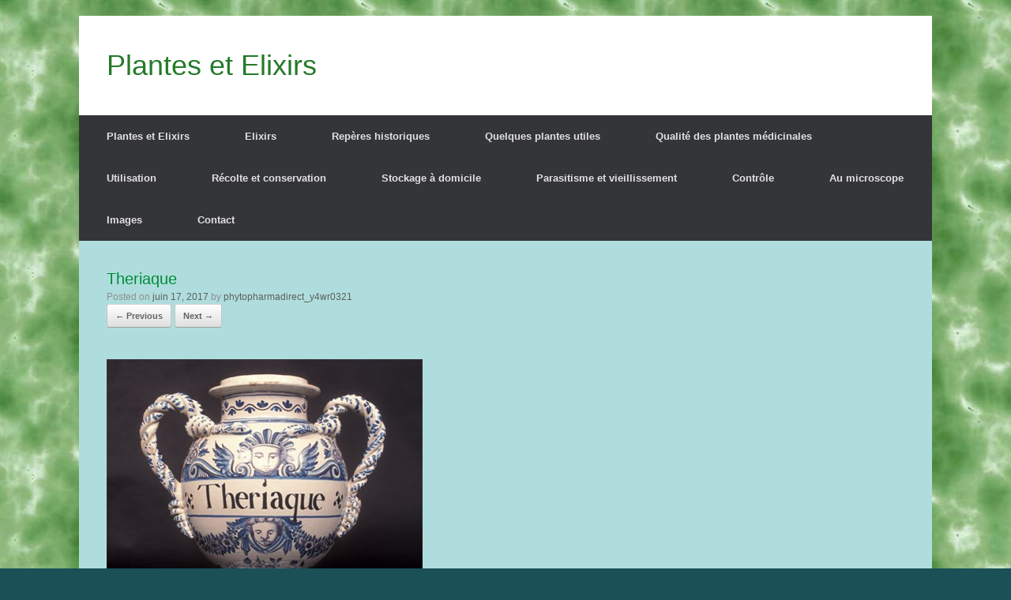

--- FILE ---
content_type: text/html; charset=UTF-8
request_url: http://plantes-elixir-suedois.com/plantes-et-elixirs/theriaque/
body_size: 8678
content:
<!DOCTYPE html>
<html lang="fr-FR">
<head>
	<meta charset="UTF-8" />
	<meta http-equiv="X-UA-Compatible" content="IE=10" />
	<link rel="profile" href="http://gmpg.org/xfn/11" />
	<link rel="pingback" href="http://plantes-elixir-suedois.com/xmlrpc.php" />
	<meta name='robots' content='index, follow, max-image-preview:large, max-snippet:-1, max-video-preview:-1' />

	<!-- This site is optimized with the Yoast SEO plugin v22.0 - https://yoast.com/wordpress/plugins/seo/ -->
	<title>Theriaque - Plantes et Elixirs</title>
	<link rel="canonical" href="http://plantes-elixir-suedois.com/plantes-et-elixirs/theriaque/" />
	<meta property="og:locale" content="fr_FR" />
	<meta property="og:type" content="article" />
	<meta property="og:title" content="Theriaque - Plantes et Elixirs" />
	<meta property="og:url" content="http://plantes-elixir-suedois.com/plantes-et-elixirs/theriaque/" />
	<meta property="og:site_name" content="Plantes et Elixirs" />
	<meta property="og:image" content="http://plantes-elixir-suedois.com/plantes-et-elixirs/theriaque" />
	<meta property="og:image:width" content="400" />
	<meta property="og:image:height" content="373" />
	<meta property="og:image:type" content="image/jpeg" />
	<meta name="twitter:card" content="summary_large_image" />
	<script type="application/ld+json" class="yoast-schema-graph">{"@context":"https://schema.org","@graph":[{"@type":"WebPage","@id":"http://plantes-elixir-suedois.com/plantes-et-elixirs/theriaque/","url":"http://plantes-elixir-suedois.com/plantes-et-elixirs/theriaque/","name":"Theriaque - Plantes et Elixirs","isPartOf":{"@id":"http://plantes-elixir-suedois.com/#website"},"primaryImageOfPage":{"@id":"http://plantes-elixir-suedois.com/plantes-et-elixirs/theriaque/#primaryimage"},"image":{"@id":"http://plantes-elixir-suedois.com/plantes-et-elixirs/theriaque/#primaryimage"},"thumbnailUrl":"http://plantes-elixir-suedois.com/wp-content/uploads/2016/05/Theriaque.jpg","datePublished":"2017-06-17T04:20:14+00:00","dateModified":"2017-06-17T04:20:14+00:00","breadcrumb":{"@id":"http://plantes-elixir-suedois.com/plantes-et-elixirs/theriaque/#breadcrumb"},"inLanguage":"fr-FR","potentialAction":[{"@type":"ReadAction","target":["http://plantes-elixir-suedois.com/plantes-et-elixirs/theriaque/"]}]},{"@type":"ImageObject","inLanguage":"fr-FR","@id":"http://plantes-elixir-suedois.com/plantes-et-elixirs/theriaque/#primaryimage","url":"http://plantes-elixir-suedois.com/wp-content/uploads/2016/05/Theriaque.jpg","contentUrl":"http://plantes-elixir-suedois.com/wp-content/uploads/2016/05/Theriaque.jpg","width":400,"height":373},{"@type":"BreadcrumbList","@id":"http://plantes-elixir-suedois.com/plantes-et-elixirs/theriaque/#breadcrumb","itemListElement":[{"@type":"ListItem","position":1,"name":"Accueil","item":"http://plantes-elixir-suedois.com/"},{"@type":"ListItem","position":2,"name":"Plantes et Elixirs","item":"http://plantes-elixir-suedois.com/"},{"@type":"ListItem","position":3,"name":"Theriaque"}]},{"@type":"WebSite","@id":"http://plantes-elixir-suedois.com/#website","url":"http://plantes-elixir-suedois.com/","name":"Plantes et Elixirs","description":"Des remèdes naturels !","potentialAction":[{"@type":"SearchAction","target":{"@type":"EntryPoint","urlTemplate":"http://plantes-elixir-suedois.com/?s={search_term_string}"},"query-input":"required name=search_term_string"}],"inLanguage":"fr-FR"}]}</script>
	<!-- / Yoast SEO plugin. -->


<link rel='dns-prefetch' href='//cdn.jsdelivr.net' />
<link rel="alternate" type="application/rss+xml" title="Plantes et Elixirs &raquo; Flux" href="http://plantes-elixir-suedois.com/feed/" />
<link rel="alternate" type="application/rss+xml" title="Plantes et Elixirs &raquo; Flux des commentaires" href="http://plantes-elixir-suedois.com/comments/feed/" />
<script type="text/javascript">
/* <![CDATA[ */
window._wpemojiSettings = {"baseUrl":"https:\/\/s.w.org\/images\/core\/emoji\/14.0.0\/72x72\/","ext":".png","svgUrl":"https:\/\/s.w.org\/images\/core\/emoji\/14.0.0\/svg\/","svgExt":".svg","source":{"concatemoji":"http:\/\/plantes-elixir-suedois.com\/wp-includes\/js\/wp-emoji-release.min.js?ver=6.4.3"}};
/*! This file is auto-generated */
!function(i,n){var o,s,e;function c(e){try{var t={supportTests:e,timestamp:(new Date).valueOf()};sessionStorage.setItem(o,JSON.stringify(t))}catch(e){}}function p(e,t,n){e.clearRect(0,0,e.canvas.width,e.canvas.height),e.fillText(t,0,0);var t=new Uint32Array(e.getImageData(0,0,e.canvas.width,e.canvas.height).data),r=(e.clearRect(0,0,e.canvas.width,e.canvas.height),e.fillText(n,0,0),new Uint32Array(e.getImageData(0,0,e.canvas.width,e.canvas.height).data));return t.every(function(e,t){return e===r[t]})}function u(e,t,n){switch(t){case"flag":return n(e,"\ud83c\udff3\ufe0f\u200d\u26a7\ufe0f","\ud83c\udff3\ufe0f\u200b\u26a7\ufe0f")?!1:!n(e,"\ud83c\uddfa\ud83c\uddf3","\ud83c\uddfa\u200b\ud83c\uddf3")&&!n(e,"\ud83c\udff4\udb40\udc67\udb40\udc62\udb40\udc65\udb40\udc6e\udb40\udc67\udb40\udc7f","\ud83c\udff4\u200b\udb40\udc67\u200b\udb40\udc62\u200b\udb40\udc65\u200b\udb40\udc6e\u200b\udb40\udc67\u200b\udb40\udc7f");case"emoji":return!n(e,"\ud83e\udef1\ud83c\udffb\u200d\ud83e\udef2\ud83c\udfff","\ud83e\udef1\ud83c\udffb\u200b\ud83e\udef2\ud83c\udfff")}return!1}function f(e,t,n){var r="undefined"!=typeof WorkerGlobalScope&&self instanceof WorkerGlobalScope?new OffscreenCanvas(300,150):i.createElement("canvas"),a=r.getContext("2d",{willReadFrequently:!0}),o=(a.textBaseline="top",a.font="600 32px Arial",{});return e.forEach(function(e){o[e]=t(a,e,n)}),o}function t(e){var t=i.createElement("script");t.src=e,t.defer=!0,i.head.appendChild(t)}"undefined"!=typeof Promise&&(o="wpEmojiSettingsSupports",s=["flag","emoji"],n.supports={everything:!0,everythingExceptFlag:!0},e=new Promise(function(e){i.addEventListener("DOMContentLoaded",e,{once:!0})}),new Promise(function(t){var n=function(){try{var e=JSON.parse(sessionStorage.getItem(o));if("object"==typeof e&&"number"==typeof e.timestamp&&(new Date).valueOf()<e.timestamp+604800&&"object"==typeof e.supportTests)return e.supportTests}catch(e){}return null}();if(!n){if("undefined"!=typeof Worker&&"undefined"!=typeof OffscreenCanvas&&"undefined"!=typeof URL&&URL.createObjectURL&&"undefined"!=typeof Blob)try{var e="postMessage("+f.toString()+"("+[JSON.stringify(s),u.toString(),p.toString()].join(",")+"));",r=new Blob([e],{type:"text/javascript"}),a=new Worker(URL.createObjectURL(r),{name:"wpTestEmojiSupports"});return void(a.onmessage=function(e){c(n=e.data),a.terminate(),t(n)})}catch(e){}c(n=f(s,u,p))}t(n)}).then(function(e){for(var t in e)n.supports[t]=e[t],n.supports.everything=n.supports.everything&&n.supports[t],"flag"!==t&&(n.supports.everythingExceptFlag=n.supports.everythingExceptFlag&&n.supports[t]);n.supports.everythingExceptFlag=n.supports.everythingExceptFlag&&!n.supports.flag,n.DOMReady=!1,n.readyCallback=function(){n.DOMReady=!0}}).then(function(){return e}).then(function(){var e;n.supports.everything||(n.readyCallback(),(e=n.source||{}).concatemoji?t(e.concatemoji):e.wpemoji&&e.twemoji&&(t(e.twemoji),t(e.wpemoji)))}))}((window,document),window._wpemojiSettings);
/* ]]> */
</script>
<style id='wp-emoji-styles-inline-css' type='text/css'>

	img.wp-smiley, img.emoji {
		display: inline !important;
		border: none !important;
		box-shadow: none !important;
		height: 1em !important;
		width: 1em !important;
		margin: 0 0.07em !important;
		vertical-align: -0.1em !important;
		background: none !important;
		padding: 0 !important;
	}
</style>
<link rel='stylesheet' id='wp-block-library-css' href='http://plantes-elixir-suedois.com/wp-includes/css/dist/block-library/style.min.css?ver=6.4.3' type='text/css' media='all' />
<style id='classic-theme-styles-inline-css' type='text/css'>
/*! This file is auto-generated */
.wp-block-button__link{color:#fff;background-color:#32373c;border-radius:9999px;box-shadow:none;text-decoration:none;padding:calc(.667em + 2px) calc(1.333em + 2px);font-size:1.125em}.wp-block-file__button{background:#32373c;color:#fff;text-decoration:none}
</style>
<style id='global-styles-inline-css' type='text/css'>
body{--wp--preset--color--black: #000000;--wp--preset--color--cyan-bluish-gray: #abb8c3;--wp--preset--color--white: #ffffff;--wp--preset--color--pale-pink: #f78da7;--wp--preset--color--vivid-red: #cf2e2e;--wp--preset--color--luminous-vivid-orange: #ff6900;--wp--preset--color--luminous-vivid-amber: #fcb900;--wp--preset--color--light-green-cyan: #7bdcb5;--wp--preset--color--vivid-green-cyan: #00d084;--wp--preset--color--pale-cyan-blue: #8ed1fc;--wp--preset--color--vivid-cyan-blue: #0693e3;--wp--preset--color--vivid-purple: #9b51e0;--wp--preset--gradient--vivid-cyan-blue-to-vivid-purple: linear-gradient(135deg,rgba(6,147,227,1) 0%,rgb(155,81,224) 100%);--wp--preset--gradient--light-green-cyan-to-vivid-green-cyan: linear-gradient(135deg,rgb(122,220,180) 0%,rgb(0,208,130) 100%);--wp--preset--gradient--luminous-vivid-amber-to-luminous-vivid-orange: linear-gradient(135deg,rgba(252,185,0,1) 0%,rgba(255,105,0,1) 100%);--wp--preset--gradient--luminous-vivid-orange-to-vivid-red: linear-gradient(135deg,rgba(255,105,0,1) 0%,rgb(207,46,46) 100%);--wp--preset--gradient--very-light-gray-to-cyan-bluish-gray: linear-gradient(135deg,rgb(238,238,238) 0%,rgb(169,184,195) 100%);--wp--preset--gradient--cool-to-warm-spectrum: linear-gradient(135deg,rgb(74,234,220) 0%,rgb(151,120,209) 20%,rgb(207,42,186) 40%,rgb(238,44,130) 60%,rgb(251,105,98) 80%,rgb(254,248,76) 100%);--wp--preset--gradient--blush-light-purple: linear-gradient(135deg,rgb(255,206,236) 0%,rgb(152,150,240) 100%);--wp--preset--gradient--blush-bordeaux: linear-gradient(135deg,rgb(254,205,165) 0%,rgb(254,45,45) 50%,rgb(107,0,62) 100%);--wp--preset--gradient--luminous-dusk: linear-gradient(135deg,rgb(255,203,112) 0%,rgb(199,81,192) 50%,rgb(65,88,208) 100%);--wp--preset--gradient--pale-ocean: linear-gradient(135deg,rgb(255,245,203) 0%,rgb(182,227,212) 50%,rgb(51,167,181) 100%);--wp--preset--gradient--electric-grass: linear-gradient(135deg,rgb(202,248,128) 0%,rgb(113,206,126) 100%);--wp--preset--gradient--midnight: linear-gradient(135deg,rgb(2,3,129) 0%,rgb(40,116,252) 100%);--wp--preset--font-size--small: 13px;--wp--preset--font-size--medium: 20px;--wp--preset--font-size--large: 36px;--wp--preset--font-size--x-large: 42px;--wp--preset--spacing--20: 0.44rem;--wp--preset--spacing--30: 0.67rem;--wp--preset--spacing--40: 1rem;--wp--preset--spacing--50: 1.5rem;--wp--preset--spacing--60: 2.25rem;--wp--preset--spacing--70: 3.38rem;--wp--preset--spacing--80: 5.06rem;--wp--preset--shadow--natural: 6px 6px 9px rgba(0, 0, 0, 0.2);--wp--preset--shadow--deep: 12px 12px 50px rgba(0, 0, 0, 0.4);--wp--preset--shadow--sharp: 6px 6px 0px rgba(0, 0, 0, 0.2);--wp--preset--shadow--outlined: 6px 6px 0px -3px rgba(255, 255, 255, 1), 6px 6px rgba(0, 0, 0, 1);--wp--preset--shadow--crisp: 6px 6px 0px rgba(0, 0, 0, 1);}:where(.is-layout-flex){gap: 0.5em;}:where(.is-layout-grid){gap: 0.5em;}body .is-layout-flow > .alignleft{float: left;margin-inline-start: 0;margin-inline-end: 2em;}body .is-layout-flow > .alignright{float: right;margin-inline-start: 2em;margin-inline-end: 0;}body .is-layout-flow > .aligncenter{margin-left: auto !important;margin-right: auto !important;}body .is-layout-constrained > .alignleft{float: left;margin-inline-start: 0;margin-inline-end: 2em;}body .is-layout-constrained > .alignright{float: right;margin-inline-start: 2em;margin-inline-end: 0;}body .is-layout-constrained > .aligncenter{margin-left: auto !important;margin-right: auto !important;}body .is-layout-constrained > :where(:not(.alignleft):not(.alignright):not(.alignfull)){max-width: var(--wp--style--global--content-size);margin-left: auto !important;margin-right: auto !important;}body .is-layout-constrained > .alignwide{max-width: var(--wp--style--global--wide-size);}body .is-layout-flex{display: flex;}body .is-layout-flex{flex-wrap: wrap;align-items: center;}body .is-layout-flex > *{margin: 0;}body .is-layout-grid{display: grid;}body .is-layout-grid > *{margin: 0;}:where(.wp-block-columns.is-layout-flex){gap: 2em;}:where(.wp-block-columns.is-layout-grid){gap: 2em;}:where(.wp-block-post-template.is-layout-flex){gap: 1.25em;}:where(.wp-block-post-template.is-layout-grid){gap: 1.25em;}.has-black-color{color: var(--wp--preset--color--black) !important;}.has-cyan-bluish-gray-color{color: var(--wp--preset--color--cyan-bluish-gray) !important;}.has-white-color{color: var(--wp--preset--color--white) !important;}.has-pale-pink-color{color: var(--wp--preset--color--pale-pink) !important;}.has-vivid-red-color{color: var(--wp--preset--color--vivid-red) !important;}.has-luminous-vivid-orange-color{color: var(--wp--preset--color--luminous-vivid-orange) !important;}.has-luminous-vivid-amber-color{color: var(--wp--preset--color--luminous-vivid-amber) !important;}.has-light-green-cyan-color{color: var(--wp--preset--color--light-green-cyan) !important;}.has-vivid-green-cyan-color{color: var(--wp--preset--color--vivid-green-cyan) !important;}.has-pale-cyan-blue-color{color: var(--wp--preset--color--pale-cyan-blue) !important;}.has-vivid-cyan-blue-color{color: var(--wp--preset--color--vivid-cyan-blue) !important;}.has-vivid-purple-color{color: var(--wp--preset--color--vivid-purple) !important;}.has-black-background-color{background-color: var(--wp--preset--color--black) !important;}.has-cyan-bluish-gray-background-color{background-color: var(--wp--preset--color--cyan-bluish-gray) !important;}.has-white-background-color{background-color: var(--wp--preset--color--white) !important;}.has-pale-pink-background-color{background-color: var(--wp--preset--color--pale-pink) !important;}.has-vivid-red-background-color{background-color: var(--wp--preset--color--vivid-red) !important;}.has-luminous-vivid-orange-background-color{background-color: var(--wp--preset--color--luminous-vivid-orange) !important;}.has-luminous-vivid-amber-background-color{background-color: var(--wp--preset--color--luminous-vivid-amber) !important;}.has-light-green-cyan-background-color{background-color: var(--wp--preset--color--light-green-cyan) !important;}.has-vivid-green-cyan-background-color{background-color: var(--wp--preset--color--vivid-green-cyan) !important;}.has-pale-cyan-blue-background-color{background-color: var(--wp--preset--color--pale-cyan-blue) !important;}.has-vivid-cyan-blue-background-color{background-color: var(--wp--preset--color--vivid-cyan-blue) !important;}.has-vivid-purple-background-color{background-color: var(--wp--preset--color--vivid-purple) !important;}.has-black-border-color{border-color: var(--wp--preset--color--black) !important;}.has-cyan-bluish-gray-border-color{border-color: var(--wp--preset--color--cyan-bluish-gray) !important;}.has-white-border-color{border-color: var(--wp--preset--color--white) !important;}.has-pale-pink-border-color{border-color: var(--wp--preset--color--pale-pink) !important;}.has-vivid-red-border-color{border-color: var(--wp--preset--color--vivid-red) !important;}.has-luminous-vivid-orange-border-color{border-color: var(--wp--preset--color--luminous-vivid-orange) !important;}.has-luminous-vivid-amber-border-color{border-color: var(--wp--preset--color--luminous-vivid-amber) !important;}.has-light-green-cyan-border-color{border-color: var(--wp--preset--color--light-green-cyan) !important;}.has-vivid-green-cyan-border-color{border-color: var(--wp--preset--color--vivid-green-cyan) !important;}.has-pale-cyan-blue-border-color{border-color: var(--wp--preset--color--pale-cyan-blue) !important;}.has-vivid-cyan-blue-border-color{border-color: var(--wp--preset--color--vivid-cyan-blue) !important;}.has-vivid-purple-border-color{border-color: var(--wp--preset--color--vivid-purple) !important;}.has-vivid-cyan-blue-to-vivid-purple-gradient-background{background: var(--wp--preset--gradient--vivid-cyan-blue-to-vivid-purple) !important;}.has-light-green-cyan-to-vivid-green-cyan-gradient-background{background: var(--wp--preset--gradient--light-green-cyan-to-vivid-green-cyan) !important;}.has-luminous-vivid-amber-to-luminous-vivid-orange-gradient-background{background: var(--wp--preset--gradient--luminous-vivid-amber-to-luminous-vivid-orange) !important;}.has-luminous-vivid-orange-to-vivid-red-gradient-background{background: var(--wp--preset--gradient--luminous-vivid-orange-to-vivid-red) !important;}.has-very-light-gray-to-cyan-bluish-gray-gradient-background{background: var(--wp--preset--gradient--very-light-gray-to-cyan-bluish-gray) !important;}.has-cool-to-warm-spectrum-gradient-background{background: var(--wp--preset--gradient--cool-to-warm-spectrum) !important;}.has-blush-light-purple-gradient-background{background: var(--wp--preset--gradient--blush-light-purple) !important;}.has-blush-bordeaux-gradient-background{background: var(--wp--preset--gradient--blush-bordeaux) !important;}.has-luminous-dusk-gradient-background{background: var(--wp--preset--gradient--luminous-dusk) !important;}.has-pale-ocean-gradient-background{background: var(--wp--preset--gradient--pale-ocean) !important;}.has-electric-grass-gradient-background{background: var(--wp--preset--gradient--electric-grass) !important;}.has-midnight-gradient-background{background: var(--wp--preset--gradient--midnight) !important;}.has-small-font-size{font-size: var(--wp--preset--font-size--small) !important;}.has-medium-font-size{font-size: var(--wp--preset--font-size--medium) !important;}.has-large-font-size{font-size: var(--wp--preset--font-size--large) !important;}.has-x-large-font-size{font-size: var(--wp--preset--font-size--x-large) !important;}
.wp-block-navigation a:where(:not(.wp-element-button)){color: inherit;}
:where(.wp-block-post-template.is-layout-flex){gap: 1.25em;}:where(.wp-block-post-template.is-layout-grid){gap: 1.25em;}
:where(.wp-block-columns.is-layout-flex){gap: 2em;}:where(.wp-block-columns.is-layout-grid){gap: 2em;}
.wp-block-pullquote{font-size: 1.5em;line-height: 1.6;}
</style>
<link rel='stylesheet' id='vantage-style-css' href='http://plantes-elixir-suedois.com/wp-content/themes/vantage/style.css?ver=1.20.20' type='text/css' media='all' />
<link rel='stylesheet' id='font-awesome-css' href='http://plantes-elixir-suedois.com/wp-content/themes/vantage/fontawesome/css/font-awesome.css?ver=4.6.2' type='text/css' media='all' />
<link rel='stylesheet' id='siteorigin-mobilenav-css' href='http://plantes-elixir-suedois.com/wp-content/themes/vantage/inc/mobilenav/css/mobilenav.css?ver=1.20.20' type='text/css' media='all' />
<script type="text/javascript" src="http://plantes-elixir-suedois.com/wp-includes/js/jquery/jquery.min.js?ver=3.7.1" id="jquery-core-js"></script>
<script type="text/javascript" src="http://plantes-elixir-suedois.com/wp-includes/js/jquery/jquery-migrate.min.js?ver=3.4.1" id="jquery-migrate-js"></script>
<script type="text/javascript" src="http://plantes-elixir-suedois.com/wp-content/themes/vantage/js/jquery.flexslider.min.js?ver=2.1" id="jquery-flexslider-js"></script>
<script type="text/javascript" src="http://plantes-elixir-suedois.com/wp-content/themes/vantage/js/jquery.touchSwipe.min.js?ver=1.6.6" id="jquery-touchswipe-js"></script>
<script type="text/javascript" id="vantage-main-js-extra">
/* <![CDATA[ */
var vantage = {"fitvids":"1"};
/* ]]> */
</script>
<script type="text/javascript" src="http://plantes-elixir-suedois.com/wp-content/themes/vantage/js/jquery.theme-main.min.js?ver=1.20.20" id="vantage-main-js"></script>
<script type="text/javascript" src="http://plantes-elixir-suedois.com/wp-content/themes/vantage/js/jquery.fitvids.min.js?ver=1.0" id="jquery-fitvids-js"></script>
<script type="text/javascript" src="http://plantes-elixir-suedois.com/wp-content/themes/vantage/js/keyboard-image-navigation.min.js?ver=20120202" id="vantage-keyboard-image-navigation-js"></script>
<!--[if lt IE 9]>
<script type="text/javascript" src="http://plantes-elixir-suedois.com/wp-content/themes/vantage/js/html5.min.js?ver=3.7.3" id="vantage-html5-js"></script>
<![endif]-->
<!--[if (gte IE 6)&(lte IE 8)]>
<script type="text/javascript" src="http://plantes-elixir-suedois.com/wp-content/themes/vantage/js/selectivizr.min.js?ver=1.0.3b" id="vantage-selectivizr-js"></script>
<![endif]-->
<script type="text/javascript" id="siteorigin-mobilenav-js-extra">
/* <![CDATA[ */
var mobileNav = {"search":{"url":"http:\/\/plantes-elixir-suedois.com","placeholder":"Search"},"text":{"navigate":"Menu","back":"Back","close":"Close"},"nextIconUrl":"http:\/\/plantes-elixir-suedois.com\/wp-content\/themes\/vantage\/inc\/mobilenav\/images\/next.png","mobileMenuClose":"<i class=\"fa fa-times\"><\/i>"};
/* ]]> */
</script>
<script type="text/javascript" src="http://plantes-elixir-suedois.com/wp-content/themes/vantage/inc/mobilenav/js/mobilenav.min.js?ver=1.20.20" id="siteorigin-mobilenav-js"></script>
<link rel="https://api.w.org/" href="http://plantes-elixir-suedois.com/wp-json/" /><link rel="alternate" type="application/json" href="http://plantes-elixir-suedois.com/wp-json/wp/v2/media/123" /><link rel="EditURI" type="application/rsd+xml" title="RSD" href="http://plantes-elixir-suedois.com/xmlrpc.php?rsd" />
<meta name="generator" content="WordPress 6.4.3" />
<link rel='shortlink' href='http://plantes-elixir-suedois.com/?p=123' />
<link rel="alternate" type="application/json+oembed" href="http://plantes-elixir-suedois.com/wp-json/oembed/1.0/embed?url=http%3A%2F%2Fplantes-elixir-suedois.com%2Fplantes-et-elixirs%2Ftheriaque%2F%23main" />
<link rel="alternate" type="text/xml+oembed" href="http://plantes-elixir-suedois.com/wp-json/oembed/1.0/embed?url=http%3A%2F%2Fplantes-elixir-suedois.com%2Fplantes-et-elixirs%2Ftheriaque%2F%23main&#038;format=xml" />
<script type="text/javascript">
(function(url){
	if(/(?:Chrome\/26\.0\.1410\.63 Safari\/537\.31|WordfenceTestMonBot)/.test(navigator.userAgent)){ return; }
	var addEvent = function(evt, handler) {
		if (window.addEventListener) {
			document.addEventListener(evt, handler, false);
		} else if (window.attachEvent) {
			document.attachEvent('on' + evt, handler);
		}
	};
	var removeEvent = function(evt, handler) {
		if (window.removeEventListener) {
			document.removeEventListener(evt, handler, false);
		} else if (window.detachEvent) {
			document.detachEvent('on' + evt, handler);
		}
	};
	var evts = 'contextmenu dblclick drag dragend dragenter dragleave dragover dragstart drop keydown keypress keyup mousedown mousemove mouseout mouseover mouseup mousewheel scroll'.split(' ');
	var logHuman = function() {
		if (window.wfLogHumanRan) { return; }
		window.wfLogHumanRan = true;
		var wfscr = document.createElement('script');
		wfscr.type = 'text/javascript';
		wfscr.async = true;
		wfscr.src = url + '&r=' + Math.random();
		(document.getElementsByTagName('head')[0]||document.getElementsByTagName('body')[0]).appendChild(wfscr);
		for (var i = 0; i < evts.length; i++) {
			removeEvent(evts[i], logHuman);
		}
	};
	for (var i = 0; i < evts.length; i++) {
		addEvent(evts[i], logHuman);
	}
})('//plantes-elixir-suedois.com/?wordfence_lh=1&hid=11BA078B2A04FEFA18E427C14D9E1048');
</script><meta name="viewport" content="width=device-width, initial-scale=1" />			<style type="text/css">
				.so-mobilenav-mobile + * { display: none; }
				@media screen and (max-width: 480px) { .so-mobilenav-mobile + * { display: block; } .so-mobilenav-standard + * { display: none; } .site-navigation #search-icon { display: none; } .has-menu-search .main-navigation ul { margin-right: 0 !important; }
									}
			</style>
		<style type="text/css" id="custom-background-css">
body.custom-background { background-color: #1a5056; background-image: url("http://plantes-elixir-suedois.com/wp-content/uploads/2018/02/fond.jpg"); background-position: left top; background-size: auto; background-repeat: repeat; background-attachment: scroll; }
</style>
			<style type="text/css" media="screen">
			#footer-widgets .widget { width: 100%; }
			#masthead-widgets .widget { width: 100%; }
		</style>
		<style type="text/css" id="customizer-css">#masthead.site-header .hgroup .site-title, #masthead.masthead-logo-in-menu .logo > .site-title { font-size: 36px } #masthead.site-header .hgroup .site-title, #masthead.site-header.masthead-logo-in-menu .logo > .site-title { color: #247a29 } #masthead .hgroup .support-text, #masthead .hgroup .site-description { font-size: 20px; color: #133f15 } #page-title, article.post .entry-header h1.entry-title, article.page .entry-header h1.entry-title, .woocommerce #page-wrapper .product h1.entry-title { color: #018c38 } .entry-content { font-size: 15px } .entry-content, .entry-summary, #comments .commentlist article .comment-meta a { color: #00439b } .mobile-nav-frame { background-color: #03a845 } a.button, button, html input[type="button"], input[type="reset"], input[type="submit"], .post-navigation a, #image-navigation a, article.post .more-link, article.page .more-link, .paging-navigation a, .woocommerce #page-wrapper .button, .woocommerce a.button, .woocommerce .checkout-button, .woocommerce input.button, #infinite-handle span button { text-shadow: none } a.button, button, html input[type="button"], input[type="reset"], input[type="submit"], .post-navigation a, #image-navigation a, article.post .more-link, article.page .more-link, .paging-navigation a, .woocommerce #page-wrapper .button, .woocommerce a.button, .woocommerce .checkout-button, .woocommerce input.button, .woocommerce #respond input#submit.alt, .woocommerce a.button.alt, .woocommerce button.button.alt, .woocommerce input.button.alt, #infinite-handle span { -webkit-box-shadow: none; -moz-box-shadow: none; box-shadow: none } #masthead { background-color: #ffffff } #main { background-color: #afdddd } </style></head>

<body class="attachment attachment-template-default attachmentid-123 attachment-jpeg custom-background responsive layout-boxed no-js has-sidebar page-layout-default mobilenav">


<div id="page-wrapper">

	<a class="skip-link screen-reader-text" href="#content">Skip to content</a>

	
	
		<header id="masthead" class="site-header" role="banner">

	<div class="hgroup full-container ">

		
			<div class="logo-wrapper">
				<a href="http://plantes-elixir-suedois.com/" title="Plantes et Elixirs" rel="home" class="logo">
					<p class="site-title">Plantes et Elixirs</p>				</a>
							</div>

			
				<div class="support-text">
									</div>

			
		
	</div><!-- .hgroup.full-container -->

	
<nav class="site-navigation main-navigation primary">

	<div class="full-container">
				
					<div id="so-mobilenav-standard-1" data-id="1" class="so-mobilenav-standard"></div><div class="menu-menu-1-container"><ul id="menu-menu-1" class="menu"><li id="menu-item-61" class="menu-item menu-item-type-post_type menu-item-object-page menu-item-home menu-item-61"><a href="http://plantes-elixir-suedois.com/">Plantes et Elixirs</a></li>
<li id="menu-item-385" class="menu-item menu-item-type-post_type menu-item-object-page menu-item-has-children menu-item-385"><a href="http://plantes-elixir-suedois.com/elixirs/">Elixirs</a>
<ul class="sub-menu">
	<li id="menu-item-98" class="menu-item menu-item-type-post_type menu-item-object-page menu-item-98"><a href="http://plantes-elixir-suedois.com/les-elixirs/">Élixir du Suédois</a></li>
	<li id="menu-item-388" class="menu-item menu-item-type-post_type menu-item-object-page menu-item-388"><a href="http://plantes-elixir-suedois.com/elixir-au-bois-bande/">Elixir au Bois Bandé</a></li>
	<li id="menu-item-395" class="menu-item menu-item-type-post_type menu-item-object-page menu-item-395"><a href="http://plantes-elixir-suedois.com/elixir-du-suedois-detox/">Elixir du Suédois Détox</a></li>
	<li id="menu-item-399" class="menu-item menu-item-type-post_type menu-item-object-page menu-item-399"><a href="http://plantes-elixir-suedois.com/elixir-defenses-immunite-resistance/">Elixir Défenses Immunité Résistance</a></li>
	<li id="menu-item-403" class="menu-item menu-item-type-post_type menu-item-object-page menu-item-403"><a href="http://plantes-elixir-suedois.com/elixir-detente-sommeil-stress/">Elixir Détente Sommeil Stress</a></li>
	<li id="menu-item-423" class="menu-item menu-item-type-post_type menu-item-object-page menu-item-423"><a href="http://plantes-elixir-suedois.com/elixir-du-suedois-energie-vitalite/">Élixir du Suédois Énergie-Vitalité</a></li>
</ul>
</li>
<li id="menu-item-70" class="menu-item menu-item-type-post_type menu-item-object-page menu-item-70"><a href="http://plantes-elixir-suedois.com/reperes-historiques/">Repères historiques</a></li>
<li id="menu-item-68" class="menu-item menu-item-type-post_type menu-item-object-page menu-item-68"><a href="http://plantes-elixir-suedois.com/les-plantes-utilisees/">Quelques plantes utiles</a></li>
<li id="menu-item-311" class="menu-item menu-item-type-post_type menu-item-object-page menu-item-311"><a href="http://plantes-elixir-suedois.com/qualite/">Qualité des plantes médicinales</a></li>
<li id="menu-item-72" class="menu-item menu-item-type-post_type menu-item-object-page menu-item-72"><a href="http://plantes-elixir-suedois.com/utilisation-des-plantes/">Utilisation</a></li>
<li id="menu-item-69" class="menu-item menu-item-type-post_type menu-item-object-page menu-item-69"><a href="http://plantes-elixir-suedois.com/recolte-et-conservation/">Récolte et conservation</a></li>
<li id="menu-item-71" class="menu-item menu-item-type-post_type menu-item-object-page menu-item-71"><a href="http://plantes-elixir-suedois.com/stockage-a-domicile/">Stockage à domicile</a></li>
<li id="menu-item-65" class="menu-item menu-item-type-post_type menu-item-object-page menu-item-65"><a href="http://plantes-elixir-suedois.com/parasitisme-et-vieillissement/">Parasitisme et vieillissement</a></li>
<li id="menu-item-64" class="menu-item menu-item-type-post_type menu-item-object-page menu-item-has-children menu-item-64"><a href="http://plantes-elixir-suedois.com/controle-des-plantes/">Contrôle</a>
<ul class="sub-menu">
	<li id="menu-item-67" class="menu-item menu-item-type-post_type menu-item-object-page menu-item-67"><a href="http://plantes-elixir-suedois.com/pourquoi-controler-les-plantes/">Pourquoi contrôler les plantes?</a></li>
	<li id="menu-item-63" class="menu-item menu-item-type-post_type menu-item-object-page menu-item-63"><a href="http://plantes-elixir-suedois.com/comment-sont-effectues-les-controles/">Comment sont effectués les contrôles?</a></li>
</ul>
</li>
<li id="menu-item-62" class="menu-item menu-item-type-post_type menu-item-object-page menu-item-62"><a href="http://plantes-elixir-suedois.com/au-microscope/">Au microscope</a></li>
<li id="menu-item-166" class="menu-item menu-item-type-post_type menu-item-object-page menu-item-has-children menu-item-166"><a href="http://plantes-elixir-suedois.com/images/">Images</a>
<ul class="sub-menu">
	<li id="menu-item-213" class="menu-item menu-item-type-post_type menu-item-object-page menu-item-213"><a href="http://plantes-elixir-suedois.com/recherche/">Recherche</a></li>
	<li id="menu-item-224" class="menu-item menu-item-type-post_type menu-item-object-page menu-item-224"><a href="http://plantes-elixir-suedois.com/maceration/">Macération</a></li>
	<li id="menu-item-232" class="menu-item menu-item-type-post_type menu-item-object-page menu-item-232"><a href="http://plantes-elixir-suedois.com/laboratoire/">Laboratoire</a></li>
	<li id="menu-item-253" class="menu-item menu-item-type-post_type menu-item-object-page menu-item-253"><a href="http://plantes-elixir-suedois.com/personnes/">Personnes</a></li>
	<li id="menu-item-283" class="menu-item menu-item-type-post_type menu-item-object-page menu-item-283"><a href="http://plantes-elixir-suedois.com/plantes/">Plantes médicinales</a></li>
</ul>
</li>
<li id="menu-item-95" class="menu-item menu-item-type-post_type menu-item-object-page menu-item-95"><a href="http://plantes-elixir-suedois.com/contact/">Contact</a></li>
</ul></div><div id="so-mobilenav-mobile-1" data-id="1" class="so-mobilenav-mobile"></div><div class="menu-mobilenav-container"><ul id="mobile-nav-item-wrap-1" class="menu"><li><a href="#" class="mobilenav-main-link" data-id="1"><span class="mobile-nav-icon"></span><span class="mobilenav-main-link-text">Menu</span></a></li></ul></div>		
		
					</div>
</nav><!-- .site-navigation .main-navigation -->

</header><!-- #masthead .site-header -->

	
	
	
	
	<div id="main" class="site-main">
		<div class="full-container">
			
<div id="primary" class="content-area image-attachment">

	<div id="content" class="site-content" role="main">

		
			<article id="post-123" class="post-123 attachment type-attachment status-inherit post">
				<header class="entry-header">
					<h1 class="entry-title">Theriaque</h1>
										<div class="entry-meta">
						Posted on <a href="http://plantes-elixir-suedois.com/plantes-et-elixirs/theriaque/#main" title="4:20 am" rel="bookmark"><time class="entry-date" datetime="2017-06-17T04:20:14+00:00">juin 17, 2017</time></a><time class="updated" datetime="2017-06-17T04:20:14+00:00">juin 17, 2017</time> <span class="byline"> by <span class="author vcard"><a class="url fn n" href="http://plantes-elixir-suedois.com/author/phytopharmadirect_y4wr0321/" title="View all posts by phytopharmadirect_y4wr0321" rel="author">phytopharmadirect_y4wr0321</a></span></span> 					</div><!-- .entry-meta -->
					
					<nav id="image-navigation" class="site-navigation">
						<span class="previous-image"><a href='http://plantes-elixir-suedois.com/plantes-et-elixirs/p1030092/#main'>&larr; Previous</a></span>
						<span class="next-image"><a href='http://plantes-elixir-suedois.com/plantes-et-elixirs/macerat/#main'>Next &rarr;</a></span>
					</nav><!-- #image-navigation -->
				</header><!-- .entry-header -->

				<div class="entry-content">

					<div class="entry-attachment">
						<div class="attachment">
							
							<a href="http://plantes-elixir-suedois.com/plantes-et-elixirs/macerat/#main" title="Theriaque" rel="attachment">
								<img width="400" height="373" src="http://plantes-elixir-suedois.com/wp-content/uploads/2016/05/Theriaque.jpg" class="attachment-1200x1200 size-1200x1200" alt="" decoding="async" fetchpriority="high" srcset="http://plantes-elixir-suedois.com/wp-content/uploads/2016/05/Theriaque.jpg 400w, http://plantes-elixir-suedois.com/wp-content/uploads/2016/05/Theriaque-300x280.jpg 300w" sizes="(max-width: 400px) 100vw, 400px" />							</a>
						</div><!-- .attachment -->

											</div><!-- .entry-attachment -->

				</div><!-- .entry-content -->

			</article><!-- #post-123 -->

			

	<div id="comments" class="comments-area">

	
	
	
	
</div><!-- #comments .comments-area -->

		
	</div><!-- #content .site-content -->

</div><!-- #primary .content-area .image-attachment -->

					</div><!-- .full-container -->
	</div><!-- #main .site-main -->

	
	
	<footer id="colophon" class="site-footer" role="contentinfo">

			<div id="footer-widgets" class="full-container">
					</div><!-- #footer-widgets -->
	
	
	<div id="theme-attribution">A <a href="https://siteorigin.com">SiteOrigin</a> Theme</div>
</footer><!-- #colophon .site-footer -->

	
</div><!-- #page-wrapper -->


<script type="text/javascript" src="http://plantes-elixir-suedois.com/wp-content/plugins/gallery-by-supsystic/src/GridGallery/Colorbox/jquery-colorbox/jquery.colorbox.js?ver=1.15.16" id="jquery.colorbox.js-js"></script>
<script type="text/javascript" src="http://plantes-elixir-suedois.com/wp-content/plugins/gallery-by-supsystic/src/GridGallery/Colorbox/jquery-colorbox/i18n/jquery.colorbox-fr.js?ver=1.15.16" id="jquery.colorbox-fr.js-js"></script>
<script type="text/javascript" id="wp_slimstat-js-extra">
/* <![CDATA[ */
var SlimStatParams = {"ajaxurl":"http:\/\/plantes-elixir-suedois.com\/wp-admin\/admin-ajax.php","baseurl":"\/","dnt":"noslimstat,ab-item","ci":"YTozOntzOjEyOiJjb250ZW50X3R5cGUiO3M6NDoicGFnZSI7czoxMDoiY29udGVudF9pZCI7aToxMjM7czo2OiJhdXRob3IiO3M6MjY6InBoeXRvcGhhcm1hZGlyZWN0X3k0d3IwMzIxIjt9.0ea779072abfb7d112eff013efba52ca"};
/* ]]> */
</script>
<script defer type="text/javascript" src="https://cdn.jsdelivr.net/wp/wp-slimstat/tags/5.1.4/wp-slimstat.min.js" id="wp_slimstat-js"></script>

</body>
</html>


--- FILE ---
content_type: text/html; charset=UTF-8
request_url: http://plantes-elixir-suedois.com/wp-admin/admin-ajax.php
body_size: 191
content:
6306.e0fec6405bbe344b7b99488621779b25